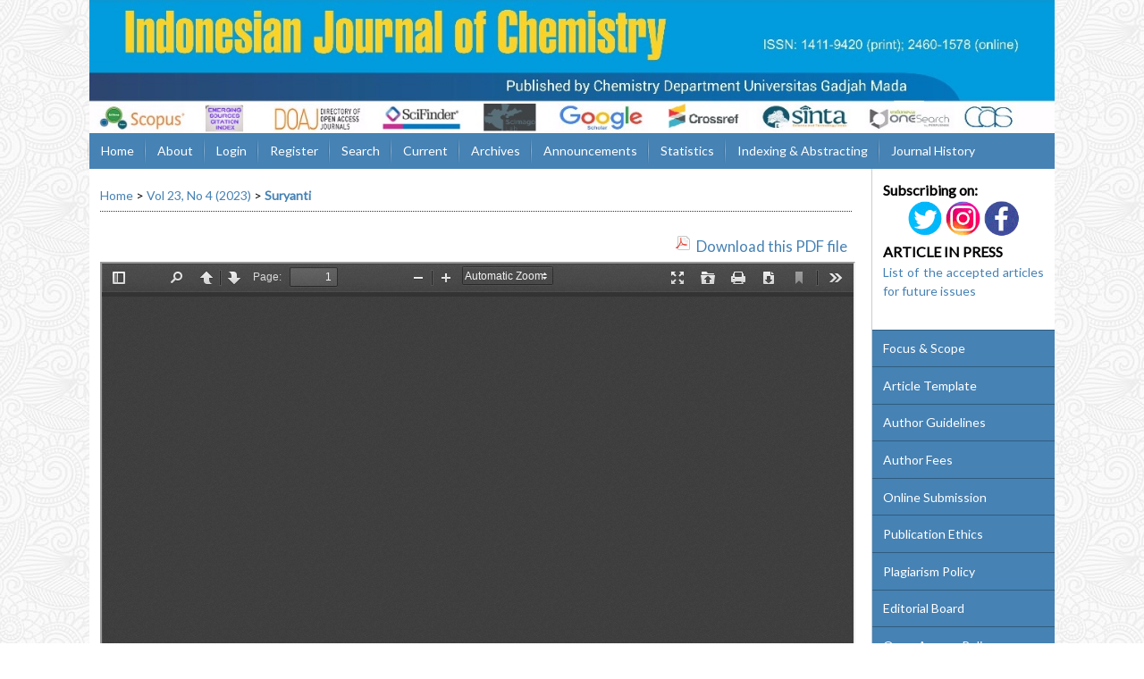

--- FILE ---
content_type: text/html; charset=utf-8
request_url: https://journal.ugm.ac.id/ijc/article/view/78919/36638
body_size: 7736
content:
<?xml version="1.0" encoding="UTF-8"?>
<!DOCTYPE html PUBLIC "-//W3C//DTD XHTML 1.0 Transitional//EN"
	"http://www.w3.org/TR/xhtml1/DTD/xhtml1-transitional.dtd">
<html xmlns="http://www.w3.org/1999/xhtml" lang="en-US" xml:lang="en-US">
<head>
	<title>Effect of Addition of NaCl Salt on Extraction of Essential Oil from Lemongrass Leaves by Microwave Hydro-Distillation Method | Suryanti | Indonesian Journal of Chemistry</title>
	<meta http-equiv="Content-Type" content="text/html; charset=utf-8" />
	<meta name="description" content="Effect of Addition of NaCl Salt on Extraction of Essential Oil from Lemongrass Leaves by Microwave Hydro-Distillation Method" />
			<meta name="keywords" content="extraction; essential oil; lemongrass; Cymbopogon nardus; Microwave Hydro-Distillation" />
	
	<link rel="icon" href="https://journal.ugm.ac.id/public/journals/96/journalFavicon_en_US.gif" type="image/gif" />
	<link rel="schema.DC" href="http://purl.org/dc/elements/1.1/" />

	<meta name="DC.Contributor.Sponsor" xml:lang="en" content=""/>
	<meta name="DC.Creator.PersonalName" content="Fenni Suryanti"/>
	<meta name="DC.Creator.PersonalName" content="Lailatul Qadariyah"/>
	<meta name="DC.Creator.PersonalName" content="Mahfud Mahfud"/>
	<meta name="DC.Date.created" scheme="ISO8601" content="2023-08-15"/>
	<meta name="DC.Date.dateSubmitted" scheme="ISO8601" content="2022-11-05"/>
	<meta name="DC.Date.issued" scheme="ISO8601" content="2023-08-15"/>
	<meta name="DC.Date.modified" scheme="ISO8601" content="2023-08-15"/>
	<meta name="DC.Description" xml:lang="en" content=" Essential oils are compounds extracted from plants and obtained by distillation. Indonesia has many kinds of plant commodities for essential oil production. Among the essential oils that have not been developed in Indonesia is citronella oil which can be extracted from the lemongrass plant this research, we develop Microwave Hydro-Distillation (MHD) method has several advantages over conventional distillation methods: shorter time, higher oil quality and yield. This research proposes to extract citronella oil from lemongrass leaves using the MHD method using aquadest and NaCl solution addition. Operating variables are extraction time (20–180 min), material size (0.5, 1.0, and 1.5 cm), feed-to-solvent ratio (0.1; 0.15; and 0.2 g/mL), and microwave power (300, 450, and 600 watts). The essential oil results are analyzed by GC-MS analysis, specific gravity, refractive index, and solubility. The results showed that it increased with extraction time followed by almost constant conditions, tended to decrease with increasing feed-to-solvent ratio, and increased yield with increasing microwave power. The results from the GC-MS analysis, the active substance content of geraniol was 46.61% and citronellal 5.62%. Additional salt in this method is a green and clean essential oil extraction. "/>
	<meta name="DC.Format" scheme="IMT" content="application/pdf"/>
	<meta name="DC.Identifier" content="78919"/>
	<meta name="DC.Identifier.pageNumber" content="974-983"/>
						<meta name="DC.Identifier.URI" content="https://journal.ugm.ac.id/ijc/article/view/78919"/>
	<meta name="DC.Language" scheme="ISO639-1" content="en"/>
	<meta name="DC.Rights" content="Copyright (c) 2023 Indonesian Journal of Chemistry" />
	<meta name="DC.Rights" content="http://creativecommons.org/licenses/by-nc-nd/4.0"/>
	<meta name="DC.Source" content="Indonesian Journal of Chemistry"/>
	<meta name="DC.Source.ISSN" content="2460-1578"/>
	<meta name="DC.Source.Issue" content="4"/>	<meta name="DC.Source.URI" content="https://journal.ugm.ac.id/ijc"/>
	<meta name="DC.Source.Volume" content="23"/>						<meta name="DC.Subject" xml:lang="en" content="extraction"/>
								<meta name="DC.Subject" xml:lang="en" content="essential oil"/>
								<meta name="DC.Subject" xml:lang="en" content="lemongrass"/>
								<meta name="DC.Subject" xml:lang="en" content="Cymbopogon nardus"/>
								<meta name="DC.Subject" xml:lang="en" content="Microwave Hydro-Distillation"/>
				<meta name="DC.Title" content="Effect of Addition of NaCl Salt on Extraction of Essential Oil from Lemongrass Leaves by Microwave Hydro-Distillation Method"/>
		<meta name="DC.Type" content="Text.Serial.Journal"/>
	<meta name="DC.Type.articleType" content="Articles"/>
		<meta name="gs_meta_revision" content="1.1" />
	<meta name="citation_journal_title" content="Indonesian Journal of Chemistry"/>
	<meta name="citation_issn" content="2460-1578"/>
        <meta name="citation_author" content="Fenni Suryanti"/>
        <meta name="citation_author_institution" content="Department of Chemical Engineering, Faculty of Industrial Technology and Systems Engineering, Institut Teknologi Sepuluh Nopember, Surabaya 60111, Indonesia"/>
        <meta name="citation_author" content="Lailatul Qadariyah"/>
        <meta name="citation_author_institution" content="Department of Chemical Engineering, Faculty of Industrial Technology and Systems Engineering, Institut Teknologi Sepuluh Nopember, Surabaya 60111, Indonesia"/>
        <meta name="citation_author" content="Mahfud Mahfud"/>
        <meta name="citation_author_institution" content="Department of Chemical Engineering, Faculty of Industrial Technology and Systems Engineering, Institut Teknologi Sepuluh Nopember, Surabaya 60111, Indonesia"/>
<meta name="citation_title" content="Effect of Addition of NaCl Salt on Extraction of Essential Oil from Lemongrass Leaves by Microwave Hydro-Distillation Method"/>

	<meta name="citation_date" content="2023/08/15"/>

	<meta name="citation_volume" content="23"/>
	<meta name="citation_issue" content="4"/>

			<meta name="citation_firstpage" content="974"/>
				<meta name="citation_lastpage" content="983"/>
							<meta name="citation_abstract_html_url" content="https://journal.ugm.ac.id/ijc/article/view/78919"/>
	<meta name="citation_language" content="en"/>
						<meta name="citation_keywords" xml:lang="en" content="extraction"/>
								<meta name="citation_keywords" xml:lang="en" content="essential oil"/>
								<meta name="citation_keywords" xml:lang="en" content="lemongrass"/>
								<meta name="citation_keywords" xml:lang="en" content="Cymbopogon nardus"/>
								<meta name="citation_keywords" xml:lang="en" content="Microwave Hydro-Distillation"/>
									<meta name="citation_pdf_url" content="https://journal.ugm.ac.id/ijc/article/download/78919/36638"/>
				

	<link rel="stylesheet" href="https://journal.ugm.ac.id/lib/pkp/styles/pkp.css" type="text/css" />
	<link rel="stylesheet" href="https://journal.ugm.ac.id/lib/pkp/styles/common.css" type="text/css" />
	<link rel="stylesheet" href="https://journal.ugm.ac.id/styles/common.css" type="text/css" />
	<link rel="stylesheet" href="https://journal.ugm.ac.id/styles/compiled.css" type="text/css" />
	<link rel="stylesheet" href="https://journal.ugm.ac.id/styles/articleView.css" type="text/css" />
			<link rel="stylesheet" href="https://journal.ugm.ac.id/lib/pkp/styles/rtEmbedded.css" type="text/css" />
	
	
	
	<link rel="stylesheet" href="https://journal.ugm.ac.id/styles/sidebar.css" type="text/css" />		<link rel="stylesheet" href="https://journal.ugm.ac.id/styles/rightSidebar.css" type="text/css" />	
			<link rel="stylesheet" href="https://journal.ugm.ac.id/plugins/themes/nusantara2columnsSteelBlue/nusantara2columnsSteelBlue.min.css" type="text/css" />
	
	<!-- Base Jquery -->
	<script type="text/javascript" src="//www.google.com/jsapi"></script>
	<script type="text/javascript">
		// Provide a local fallback if the CDN cannot be reached
		if (typeof google == 'undefined') {
			document.write(unescape("%3Cscript src='https://journal.ugm.ac.id/lib/pkp/js/lib/jquery/jquery.min.js' type='text/javascript'%3E%3C/script%3E"));
			document.write(unescape("%3Cscript src='https://journal.ugm.ac.id/lib/pkp/js/lib/jquery/plugins/jqueryUi.min.js' type='text/javascript'%3E%3C/script%3E"));
		} else {
			google.load("jquery", "1.4.4");
			google.load("jqueryui", "1.8.6");
		}
	</script>
	
	<!-- Compiled scripts -->
			
<script type="text/javascript" src="https://journal.ugm.ac.id/lib/pkp/js/lib/jquery/plugins/jquery.tag-it.js"></script>
<script type="text/javascript" src="https://journal.ugm.ac.id/lib/pkp/js/lib/jquery/plugins/jquery.cookie.js"></script>

<script type="text/javascript" src="https://journal.ugm.ac.id/lib/pkp/js/functions/fontController.js"></script>
<script type="text/javascript" src="https://journal.ugm.ac.id/lib/pkp/js/functions/general.js"></script>
<script type="text/javascript" src="https://journal.ugm.ac.id/lib/pkp/js/functions/jqueryValidatorI18n.js"></script>

<script type="text/javascript" src="https://journal.ugm.ac.id/lib/pkp/js/classes/Helper.js"></script>
<script type="text/javascript" src="https://journal.ugm.ac.id/lib/pkp/js/classes/ObjectProxy.js"></script>
<script type="text/javascript" src="https://journal.ugm.ac.id/lib/pkp/js/classes/Handler.js"></script>
<script type="text/javascript" src="https://journal.ugm.ac.id/lib/pkp/js/classes/linkAction/LinkActionRequest.js"></script>
<script type="text/javascript" src="https://journal.ugm.ac.id/lib/pkp/js/classes/features/Feature.js"></script>

<script type="text/javascript" src="https://journal.ugm.ac.id/lib/pkp/js/controllers/SiteHandler.js"></script><!-- Included only for namespace definition -->
<script type="text/javascript" src="https://journal.ugm.ac.id/lib/pkp/js/controllers/UrlInDivHandler.js"></script>
<script type="text/javascript" src="https://journal.ugm.ac.id/lib/pkp/js/controllers/AutocompleteHandler.js"></script>
<script type="text/javascript" src="https://journal.ugm.ac.id/lib/pkp/js/controllers/ExtrasOnDemandHandler.js"></script>
<script type="text/javascript" src="https://journal.ugm.ac.id/lib/pkp/js/controllers/form/FormHandler.js"></script>
<script type="text/javascript" src="https://journal.ugm.ac.id/lib/pkp/js/controllers/form/AjaxFormHandler.js"></script>
<script type="text/javascript" src="https://journal.ugm.ac.id/lib/pkp/js/controllers/form/ClientFormHandler.js"></script>
<script type="text/javascript" src="https://journal.ugm.ac.id/lib/pkp/js/controllers/grid/GridHandler.js"></script>
<script type="text/javascript" src="https://journal.ugm.ac.id/lib/pkp/js/controllers/linkAction/LinkActionHandler.js"></script>

<script type="text/javascript" src="https://journal.ugm.ac.id/js/pages/search/SearchFormHandler.js"></script>
<script type="text/javascript" src="https://journal.ugm.ac.id/js/statistics/ReportGeneratorFormHandler.js"></script>
<script type="text/javascript" src="https://journal.ugm.ac.id/plugins/generic/lucene/js/LuceneAutocompleteHandler.js"></script>

<script type="text/javascript" src="https://journal.ugm.ac.id/lib/pkp/js/lib/jquery/plugins/jquery.pkp.js"></script>	
	
	<link rel="alternate" type="application/atom+xml" title="Indonesian Journal of Chemistry (atom+xml)" href="https://journal.ugm.ac.id/ijc/gateway/plugin/WebFeedGatewayPlugin/atom" />
	<link rel="alternate" type="application/rdf+xml" title="Indonesian Journal of Chemistry (rdf+xml)" href="https://journal.ugm.ac.id/ijc/gateway/plugin/WebFeedGatewayPlugin/rss" />
	<link rel="alternate" type="application/rss+xml" title="Indonesian Journal of Chemistry (rss+xml)" href="https://journal.ugm.ac.id/ijc/gateway/plugin/WebFeedGatewayPlugin/rss2" />
	<script type="text/javascript" src="https://journal.ugm.ac.id/plugins/themes/nusantara2columnsSteelBlue/imgs/global.min.js"></script>
	<script type="text/javascript" src="https://journal.ugm.ac.id/js/relatedItems.js"></script>
	<script type="text/javascript" src="https://journal.ugm.ac.id/js/inlinePdf.js"></script>
	<script type="text/javascript" src="https://journal.ugm.ac.id/js/pdfobject.js"></script>



<!-- dipindah ke head karena untuk ownership verification -->

<!-- Global site tag (gtag.js) - Google Analytics -->
<script async src="https://www.googletagmanager.com/gtag/js?id=UA-165289732-1"></script>
<script>
  window.dataLayer = window.dataLayer || [];
  function gtag(){dataLayer.push(arguments);}
  gtag('js', new Date());

  gtag('config', 'UA-165289732-1');
</script>

<!-- Google tag (gtag.js) - GTAG 4 UGM-wide -->
<script async src="https://www.googletagmanager.com/gtag/js?id=G-L4JC39NX24"></script>
<script>
  window.dataLayer = window.dataLayer || [];
  function gtag(){dataLayer.push(arguments);}
  gtag('js', new Date());

  gtag('config', 'G-L4JC39NX24');
</script>
</head>
<body id="pkp-common-openJournalSystems">

<div id="container">

<div id="header">
<div id="headerTitle">
<h1>
	<img src="https://journal.ugm.ac.id/public/journals/96/pageHeaderTitleImage_en_US.jpg" width="1280" height="176" alt="Page Header" />
</h1>
</div>
</div>

<div id="body">

	<div id="sidebar">
							<div id="rightSidebar">
					
<div class="block custom" id="customblock-ArticleInPress">
        <p style="text-align: left;"><span style="font-size: medium;"><strong>Subscribing on:</strong></span></p>
<p style="text-align: center;"><a title="Twitter" href="https://twitter.com/IndonesJChem" target="_blank"><img src="/public/site/images/iqmal/logo-tw.GIF" alt="" width="40" height="auto" /></a> <a title="Instagram" href="https://www.instagram.com/indonesjchem/" target="_blank"><img src="/public/site/images/iqmal/logo-ig.GIF" alt="" width="40" height="auto" /></a> <a title="Facebook" href="https://www.facebook.com/IndonesJChem/" target="_blank"><img src="/public/site/images/iqmal/logo-fb.GIF" alt="" width="40" height="auto" /></a></p>
<p style="text-align: left;"><span style="font-size: medium;"><strong>ARTICLE IN PRESS</strong></span></p>
<p><a href="/ijc/issue/view/3161">List of the accepted articles for future issues</a></p>
<p style="text-align: left;">&nbsp;</p>
</div>	
<div class="block custom" id="customblock-Sidemenu">
        <ul class="sidemenu full">
<li><a href="/ijc/about/editorialPolicies#focusAndScope">Focus &amp; Scope</a></li>
<li><a title="Article Template" href="https://docs.google.com/document/d/1jy4ySzPydfCFFKdJLRRmEY3zeV0KIhpZ/edit?usp=sharing&amp;ouid=105710152349043232816&amp;rtpof=true&amp;sd=true" target="_blank">Article Template</a></li>
<li><a href="/ijc/about/submissions#authorGuidelines" target="_blank">Author Guidelines</a></li>
<li><a href="/ijc/about/submissions#authorFees">Author Fees</a></li>
<li><a href="/ijc/about/submissions#onlineSubmissions">Online Submission</a></li>
<li><a href="/ijc/about/editorialPolicies#custom-0" target="_blank">Publication Ethics</a></li>
<li><a href="/ijc/about/editorialPolicies#custom-1" target="_blank">Plagiarism Policy</a></li>
<li><a href="/ijc/about/editorialTeam">Editorial Board</a></li>
<li><a href="/ijc/about/editorialPolicies#openAccessPolicy">Open Access Policy</a></li>
<li><a href="/ijc/about/displayMembership/421">Peer Reviewers</a></li>
<li><a href="/ijc/pages/view/OJ">Order Journal</a></li>
<li><a href="http://statcounter.com/p11261799/?guest=1">Visitor Statistics</a></li>
<li><a href="/ijc/pages/view/PP" target="_blank">Peer-Review Policy and Reviewer Guideline</a></li>
</ul>
</div><div class="block" id="sidebarUser">
			<span class="blockTitle">User</span>
	
												<form method="post" action="https://journal.ugm.ac.id/ijc/login/signIn">
					<table>
						<tr>
							<td><label for="sidebar-username">Username
							<br/><input type="text" id="sidebar-username" name="username" value="" size="12" maxlength="32" class="textField" /></label></td>
						</tr>
						<tr>
							<td><label for="sidebar-password">Password
							<br/><input type="password" id="sidebar-password" name="password" value="" size="12" class="textField" /></label></td>
						</tr>
						<tr>
							<td colspan="2"><input type="checkbox" id="remember" name="remember" value="1" /> <label for="remember">Remember me</label></td>
						</tr>
						<tr>
							<td colspan="2"><input type="submit" value="Login" class="button" /></td>
						</tr>
					</table>
				</form>
						</div>	
<div class="block custom" id="customblock-Templates">
        <p><span class="blockTitle">TEMPLATE</span></p>
<div class="indexers">
<p><a href="https://iqmaltahir.files.wordpress.com/2017/07/2018-template-artikel-ijc.docx" target="_self"><strong><img src="/public/site/images/admin/journal-template.png" alt="MANUSCRIPT TEMPLATE" width="150" height="auto" /></strong></a></p>
</div>
</div>
<div class="block" id="sidebarRTAuthorBios">
	<span class="blockTitle">
					About The Authors
			</span>
		<div class="authorBio">
	<p>
		<em>Fenni Suryanti</em>
								<br />Department of Chemical Engineering, Faculty of Industrial Technology and Systems Engineering, Institut Teknologi Sepuluh Nopember, Surabaya 60111, Indonesia		<br />Indonesia	</p>

	<p></p>
	</div>
	<div class="separator"></div>
		<div class="authorBio">
	<p>
		<em>Lailatul Qadariyah</em>
								<br />Department of Chemical Engineering, Faculty of Industrial Technology and Systems Engineering, Institut Teknologi Sepuluh Nopember, Surabaya 60111, Indonesia		<br />Indonesia	</p>

	<p></p>
	</div>
	<div class="separator"></div>
		<div class="authorBio">
	<p>
		<em>Mahfud Mahfud <br />
                <img src="https://journal.ugm.ac.id/plugins/blocks/readingTools/icons/emailArticle.png" class="articleToolIcon" alt=""/>* Corresponding Author</em>
		<a href="http://orcid.org/0000-0001-7740-9670" target="_blank" class="orcid"><img src="https://journal.ugm.ac.id/plugins/blocks/authorBios/orcid.png" alt="orcid" /></a>		<br /><a href="https://scholar.google.com/citations?user=OM_JNa4AAAAJ&hl=en">https://scholar.google.com/citations?user=OM_JNa4AAAAJ&amp;hl=en</a><br />				<br />Department of Chemical Engineering, Faculty of Industrial Technology and Systems Engineering, Institut Teknologi Sepuluh Nopember, Surabaya 60111, Indonesia		<br />Indonesia	</p>

	<p></p>
	</div>
	
	</div>

<div class="block" id="sidebarRTArticleTools">

	<span class="blockTitle">Article Tools</span>
			<div class="articleToolItem">
			<img src="https://journal.ugm.ac.id/plugins/blocks/readingTools/icons/abstract.png" class="articleToolIcon" alt="" /> <a href="https://journal.ugm.ac.id/ijc/article/view/78919" target="_parent">Abstract</a><br />
		</div>
				<div class="articleToolItem">
			<img src="https://journal.ugm.ac.id/plugins/blocks/readingTools/icons/printArticle.png" class="articleToolIcon" alt="" /> <a href="https://journal.ugm.ac.id/ijc/article/download/78919/36638">Print this article</a>
		</div>
				<div class="articleToolItem">
			<img src="https://journal.ugm.ac.id/plugins/blocks/readingTools/icons/metadata.png" class="articleToolIcon" alt=""/> <a href="javascript:openRTWindow('https://journal.ugm.ac.id/ijc/rt/metadata/78919/36638');">Indexing metadata</a><br />
		</div>
				<div class="articleToolItem">
			<img src="https://journal.ugm.ac.id/plugins/blocks/readingTools/icons/citeArticle.png" class="articleToolIcon" alt=""/> <a href="javascript:openRTWindow('https://journal.ugm.ac.id/ijc/rt/captureCite/78919/36638');">How to cite item</a><br />
		</div>
				<div class="articleToolItem">
			<img src="https://journal.ugm.ac.id/plugins/blocks/readingTools/icons/suppFiles.png" class="articleToolIcon" alt=""/> <a href="javascript:openRTWindow('https://journal.ugm.ac.id/ijc/rt/suppFiles/78919/36638');">Supplementary files</a><br />
		</div>
						<div class="articleToolItem">
			<img src="https://journal.ugm.ac.id/plugins/blocks/readingTools/icons/emailArticle.png" class="articleToolIcon" alt=""/>
			Email this article <span style="font-size: 0.8em">(Login required)</span>		</div>
				<div class="articleToolItem">
			<img src="https://journal.ugm.ac.id/plugins/blocks/readingTools/icons/emailArticle.png" class="articleToolIcon" alt=""/>
			Email the author <span style="font-size: 0.8em">(Login required)</span>		</div>
		<!-- start-11-07-2017 -->
			<div class="articleToolItem">
		<img src="https://journal.ugm.ac.id/plugins/blocks/readingTools/icons/mendeley-icon.png" class="articleToolIcon" /> <a href="javascript:document.getElementsByTagName('body')[0].appendChild(document.createElement('script')).setAttribute('src','https://www.mendeley.com/minified/bookmarklet.js');">Save to Mendeley</a>
		</div>
	 		                <div class="articleToolItem">
<img src="https://journal.ugm.ac.id/plugins/blocks/readingTools/icons/zotero-icon.png" class="articleToolIcon" width="25" height="25" /><a href="javascript:var d=document,s=d.createElement('script');s.src='https://www.zotero.org/bookmarklet/loader.js';(d.body?d.body:d.documentElement).appendChild(s);void(0);" target="_blank"> Save to Zotero</a>
                </div>
        <!-- end -->
<!-- kode-tambahan-start-17-02-2017 -->
                        <div class="articleToolItem">
		<div id="refme-auto-cite"></div>
<script async src="https://widget.refme.com/scripts/refme-cite.js"></script>
		</div>
        <!-- end -->
</div>
	
<div class="block custom" id="customblock-Tools">
        <p><span class="blockTitle">REFERENCE MANAGEMENT TOOLS</span></p>
<div class="indexers"><a href="https://www.mendeley.com/download-mendeley-desktop/" target="_self"><img src="/public/site/images/admin/mendeley.png" alt="Mendeley" width="150" height="auto" /></a></div>
</div><div class="block" id="sidebarNavigation">
	<span class="blockTitle">Journal Content</span>

	<form id="simpleSearchForm" action="https://journal.ugm.ac.id/ijc/search/search">
		<table id="simpleSearchInput">
			<tr>
				<td>
													<label for="simpleQuery">Search <br />
					<input type="text" id="simpleQuery" name="simpleQuery" size="15" maxlength="255" value="" class="textField" /></label>
								</td>
			</tr>
			<tr>
				<td><label for="searchField">
				Search Scope
				<br />
				<select id="searchField" name="searchField" size="1" class="selectMenu">
					<option label="All" value="query">All</option>
<option label="Authors" value="authors">Authors</option>
<option label="Title" value="title">Title</option>
<option label="Abstract" value="abstract">Abstract</option>
<option label="Index terms" value="indexTerms">Index terms</option>
<option label="Full Text" value="galleyFullText">Full Text</option>

				</select></label>
				</td>
			</tr>
			<tr>
				<td><input type="submit" value="Search" class="button" /></td>
			</tr>
		</table>
	</form>

	<br />

		<span class="blockSubtitle">Browse</span>
	<ul>
		<li><a href="https://journal.ugm.ac.id/ijc/issue/archive">By Issue</a></li>
		<li><a href="https://journal.ugm.ac.id/ijc/search/authors">By Author</a></li>
		<li><a href="https://journal.ugm.ac.id/ijc/search/titles">By Title</a></li>
		
					<li><a href="https://journal.ugm.ac.id/index">Other Journals</a></li>
						</ul>
	</div>
<div class="block" id="sidebarInformation">
	<span class="blockTitle">Information</span>
	<ul>
		<li><a href="https://journal.ugm.ac.id/ijc/information/readers">For Readers</a></li>		<li><a href="https://journal.ugm.ac.id/ijc/information/authors">For Authors</a></li>		<li><a href="https://journal.ugm.ac.id/ijc/information/librarians">For Librarians</a></li>	</ul>
</div>
<div class="block" id="sidebarKeywordCloud">
	<span class="blockTitle">Keywords</span>
			<a href="https://journal.ugm.ac.id/ijc/search?subject=HPLC"><span style="font-size: 89%;">HPLC</span></a>
			<a href="https://journal.ugm.ac.id/ijc/search?subject=Schiff%20base"><span style="font-size: 96%;">Schiff base</span></a>
			<a href="https://journal.ugm.ac.id/ijc/search?subject=TiO2"><span style="font-size: 88%;">TiO2</span></a>
			<a href="https://journal.ugm.ac.id/ijc/search?subject=adsorption"><span style="font-size: 174%;">adsorption</span></a>
			<a href="https://journal.ugm.ac.id/ijc/search?subject=antibacterial"><span style="font-size: 96%;">antibacterial</span></a>
			<a href="https://journal.ugm.ac.id/ijc/search?subject=antibacterial%20activity"><span style="font-size: 89%;">antibacterial activity</span></a>
			<a href="https://journal.ugm.ac.id/ijc/search?subject=antioxidant"><span style="font-size: 106%;">antioxidant</span></a>
			<a href="https://journal.ugm.ac.id/ijc/search?subject=biodiesel"><span style="font-size: 88%;">biodiesel</span></a>
			<a href="https://journal.ugm.ac.id/ijc/search?subject=catalyst"><span style="font-size: 89%;">catalyst</span></a>
			<a href="https://journal.ugm.ac.id/ijc/search?subject=chitosan"><span style="font-size: 127%;">chitosan</span></a>
			<a href="https://journal.ugm.ac.id/ijc/search?subject=eugenol"><span style="font-size: 88%;">eugenol</span></a>
			<a href="https://journal.ugm.ac.id/ijc/search?subject=heavy%20metals"><span style="font-size: 91%;">heavy metals</span></a>
			<a href="https://journal.ugm.ac.id/ijc/search?subject=immobilization"><span style="font-size: 88%;">immobilization</span></a>
			<a href="https://journal.ugm.ac.id/ijc/search?subject=kinetics"><span style="font-size: 96%;">kinetics</span></a>
			<a href="https://journal.ugm.ac.id/ijc/search?subject=methylene%20blue"><span style="font-size: 101%;">methylene blue</span></a>
			<a href="https://journal.ugm.ac.id/ijc/search?subject=molecular%20docking"><span style="font-size: 115%;">molecular docking</span></a>
			<a href="https://journal.ugm.ac.id/ijc/search?subject=nanoparticles"><span style="font-size: 89%;">nanoparticles</span></a>
			<a href="https://journal.ugm.ac.id/ijc/search?subject=photocatalyst"><span style="font-size: 89%;">photocatalyst</span></a>
			<a href="https://journal.ugm.ac.id/ijc/search?subject=silica"><span style="font-size: 94%;">silica</span></a>
			<a href="https://journal.ugm.ac.id/ijc/search?subject=silver%20nanoparticles"><span style="font-size: 89%;">silver nanoparticles</span></a>
			<a href="https://journal.ugm.ac.id/ijc/search?subject=synthesis"><span style="font-size: 94%;">synthesis</span></a>
	</div>	
<div class="block custom" id="customblock-Indexing">
        <h4>Indones. J. Chem. indexed by:</h4>
<div class="indexers"><a title="Scopus" href="https://www.scopus.com/sourceid/21100223536" target="_blank"><img src="/public/site/images/editor/scopus1.jpg" alt="" width="113" height="auto" /></a></div>
<div class="indexers"><a href="https://www.webofscience.com/wos/woscc/summary/2215aab3-e42c-4b9c-9151-966414da6c67-0129ab4e25/date-descending/1" target="_blank"><img src="/public/site/images/djokoprihandono/clarivate_analytics_edited1.jpg" alt="" /></a></div>
<div class="indexers"><a title="Emerging Sources Citation Index" href="http://mjl.clarivate.com/cgi-bin/jrnlst/jlresults.cgi?PC=MASTER&amp;Full=%22indonesian%20journal%20of%20chemistry%22" target="_blank"><img src="/public/site/images/agritech/logo_ESCI_yang_betul.png" alt="" width="113" height="auto" /></a></div>
<div class="indexers">&nbsp;<a title="DOAJ (Directory of Open Access Journal)" href="https://doaj.org/toc/2460-1578" target="_blank"><img src="/public/site/images/admin/index/doaj.png" alt="" width="113" height="auto" /></a></div>
<div class="indexers">&nbsp;<a title="Google Scholar" href="https://scholar.google.com/citations?user=iCuve5EAAAAJ&amp;hl=en" target="_blank"><img src="/public/site/images/admin/index/googlescholar.png" alt="" width="113" height="auto" /></a></div>
<div class="indexers"><a title="Crossref" href="https://search.crossref.org/?q=%22indonesian+journal+of+chemistry%22&amp;type=Journal+Article&amp;category=General+Chemistry" target="_blank"> <img style="height: 40px;" src="/public/site/images/admin/index/crossref-logo-landscape-200.svg" alt="Crossref" width="123" /></a></div>
<div class="indexers"><a title="Sinta (Science and Technology Index)" href="https://sinta.kemdikbud.go.id/journals/detail?id=662" target="_blank"><img src="/public/site/images/admin/index/sinta.png" alt="" width="113" height="auto" /></a></div>
<div class="indexers"><a title="Dimensions" href="https://app.dimensions.ai/discover/publication?and_facet_source_title=jour.1281499&amp;search_mode=content&amp;viz-st:aggr=mean&amp;order=date" target="_blank"><img src="/public/site/images/djokoprihandono/Dimensions_1.jpg" alt="" /></a></div>
<div class="indexers"><a title="SCImago Journal &amp; Country Rank" href="http://www.scimagojr.com/journalsearch.php?q=21100223536&amp;tip=sid&amp;exact=no" target="_blank"><img src="http://www.scimagojr.com/journal_img.php?id=21100223536" alt="SCImago Journal &amp; Country Rank" border="0" /></a></div>
<div class="indexers"><a href="https://wos-journal.info/journalid/8172" target="_blank"><img title="WOS-Journal.info" src="https://wos-journal.info/journalide/8172" alt="WOS-Journal.info" width="200" height="100" /></a></div>
</div><div class="block" id="sidebarWebFeed">
	<span class="blockTitle">Current Issue</span>
	<a href="https://journal.ugm.ac.id/ijc/gateway/plugin/WebFeedGatewayPlugin/atom">
	<img src="https://journal.ugm.ac.id/plugins/generic/webFeed/templates/images/atom10_logo.gif" alt="Atom logo" border="0" /></a>
	<br />
	<a href="https://journal.ugm.ac.id/ijc/gateway/plugin/WebFeedGatewayPlugin/rss2">
	<img src="https://journal.ugm.ac.id/plugins/generic/webFeed/templates/images/rss20_logo.gif" alt="RSS2 logo" border="0" /></a>
	<br />
	<a href="https://journal.ugm.ac.id/ijc/gateway/plugin/WebFeedGatewayPlugin/rss">
	<img src="https://journal.ugm.ac.id/plugins/generic/webFeed/templates/images/rss10_logo.gif" alt="RSS1 logo" border="0" /></a>
</div>
			</div>
			</div>

<div id="main">

<div id="navbar">
	<ul class="menu">
		<li id="home"><a href="https://journal.ugm.ac.id/ijc/index">Home</a></li>
		<li id="about"><a href="https://journal.ugm.ac.id/ijc/about">About</a></li>

					<li id="login"><a href="https://journal.ugm.ac.id/ijc/login">Login</a></li>
							<li id="register"><a href="https://journal.ugm.ac.id/ijc/user/register">Register</a></li>
												<li id="search"><a href="https://journal.ugm.ac.id/ijc/search">Search</a></li>
		
					<li id="current"><a href="https://journal.ugm.ac.id/ijc/issue/current">Current</a></li>
			<li id="archives"><a href="https://journal.ugm.ac.id/ijc/issue/archive">Archives</a></li>
		
					<li id="announcements"><a href="https://journal.ugm.ac.id/ijc/announcement">Announcements</a></li>
				<li><a href="https://journal.ugm.ac.id/ijc/statistics" target="_parent">Statistics</a></li>

									<li class="navItem" id="navItem-0"><a href="/ijc/pages/view/indexing">Indexing &amp; Abstracting</a></li>
												<li class="navItem" id="navItem-1"><a href="/ijc/about/history">Journal History</a></li>
												<li class="navItem" id="navItem-2"><a href="/ijc/about/contact">Contact</a></li>
						</ul>
</div>
<div id="breadcrumb">
	<a href="https://journal.ugm.ac.id/ijc/index" target="_parent">Home</a> &gt;
	<a href="https://journal.ugm.ac.id/ijc/issue/view/5226" target="_parent">Vol 23, No 4 (2023)</a> &gt;	<a href="https://journal.ugm.ac.id/ijc/article/view/78919/36638" class="current" target="_parent">Suryanti</a>
</div>

<div id="content">


			<div id="pdfDownloadLinkContainer">
	<a class="action pdf" id="pdfDownloadLink" target="_parent" href="https://journal.ugm.ac.id/ijc/article/download/78919/36638">Download this PDF file</a>
</div>




<div id="pdfCanvasContainer">
	<iframe src="https://journal.ugm.ac.id/plugins/generic/pdfJsViewer/pdf.js/web/viewer.html?file=https%3A%2F%2Fjournal.ugm.ac.id%2Fijc%2Farticle%2FviewFile%2F78919%2F36638" width="100%" height="100%" style="min-height: 500px;" allowfullscreen webkitallowfullscreen></iframe> 
</div>	<br>
					<!-- start-code-09-09-2017 -->
<hr >
<div id="articleFullText">
<h4>Article Metrics</h4>
<img src="/public/site/images/admin/icons/icon-graph.png" height="20px"> Abstract views : 6438
</div>
<!-- end-of-code -->





			<br /><br/>
		Copyright (c) 2023 Indonesian Journal of Chemistry
				<br /><br />
					<a rel="license" href="http://creativecommons.org/licenses/by-nc-nd/4.0/"><img alt="Creative Commons License" style="border-width:0" src="http://i.creativecommons.org/l/by-nc-nd/4.0/88x31.png" /></a><br />This work is licensed under a <a rel="license" href="http://creativecommons.org/licenses/by-nc-nd/4.0/">Creative Commons Attribution-NonCommercial-NoDerivatives 4.0 International License</a>.
			

<br /><br />
<h4> </h4><hr /><p>Indonesian Journal of Chemistry (ISSN <a href="https://issn.brin.go.id/terbit/detail/1180429766" target="_blank">1411-9420</a> /<em>e</em>-ISSN <a href="https://issn.brin.go.id/terbit/detail/1432796586">2460-1578</a>) - Chemistry Department, Universitas Gadjah Mada, Indonesia.</p><a title="Web Analytics" href="http://statcounter.com/" target="_blank"><img src="https://c.statcounter.com/11261799/0/87d9b6a2/0/" alt="Web
Analytics" /></a> <a href="http://statcounter.com/p11261799/?guest=1">View The Statistics of Indones. J. Chem.</a>
</div><!-- content -->
</div><!-- main -->
</div><!-- body -->



</div> <!-- container -->
</body>
</html>

--- FILE ---
content_type: text/css
request_url: https://journal.ugm.ac.id/plugins/themes/nusantara2columnsSteelBlue/imgs/clear.css
body_size: 272
content:
/*--- clear.css ---*/
.color1,.color1-light,.color2,.color2-light{background-color:#ffff}.pull-right{float:right!important}.pull-left{float:left!important}.clear{clear:both}.cover-image-intro{margin:0 0 0 1em;width:100px;box-shadow:1px 1px 12px #ccc;border:1px solid #eee}.color-box{display:block;width:60px;height:40px;float:left;margin-right:5px}body{display:inline!important}.color-grey-light{background-color:#eeeeee}